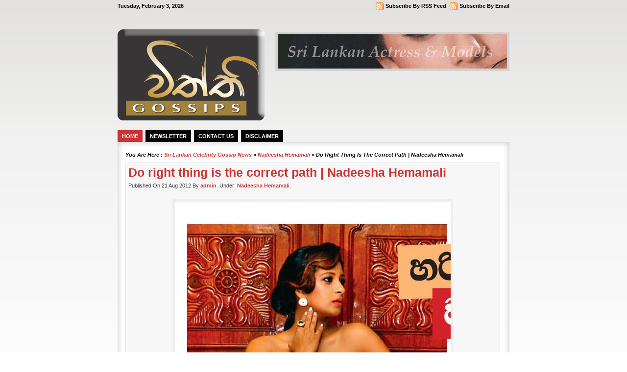

--- FILE ---
content_type: text/html; charset=UTF-8
request_url: https://gossips.lkactress.com/2012/08/21/do-right-thing-is-the-correct-path-nadeesha-hemamali/
body_size: 42747
content:
<!DOCTYPE html PUBLIC "-//W3C//DTD XHTML 1.0 Transitional//EN" "http://www.w3.org/TR/xhtml1/DTD/xhtml1-transitional.dtd"><html xmlns="http://www.w3.org/1999/xhtml" lang="en-US">
<script type="text/javascript">
window.google_analytics_uacct = "UA-6134511-12";
</script>
<head>
<!-- Place this tag in your head or just before your close body tag -->
<script type="text/javascript" src="https://apis.google.com/js/plusone.js"></script>
<script async src="//pagead2.googlesyndication.com/pagead/js/adsbygoogle.js"></script>
<script>
     (adsbygoogle = window.adsbygoogle || []).push({
          google_ad_client: "ca-pub-5910041528651831",
          enable_page_level_ads: true
     });
</script>
<meta http-equiv="Content-Type" content="text/html; charset=UTF-8" />
<title>Do right thing is the correct path | Nadeesha Hemamali | Sri Lankan Celebrity Gossip News</title>
<link href="https://gossips.lkactress.com/wp-content/themes/minizine/style.css" rel="stylesheet" type="text/css" />
<link href="https://gossips.lkactress.com/wp-content/themes/minizine/css/comments.css" rel="stylesheet" type="text/css" />
<link href="https://gossips.lkactress.com/wp-content/themes/minizine/css/dropmenu.css" rel="stylesheet" type="text/css" />
 
<link rel="alternate" type="application/rss+xml" title="RSS 2.0" href="https://gossips.lkactress.com/feed/" />
<link rel="alternate" type="text/xml" title="RSS .92" href="https://gossips.lkactress.com/feed/rss/" />
<link rel="alternate" type="application/atom+xml" title="Atom 1.0" href="https://gossips.lkactress.com/feed/atom/" />
<link rel="pingback" href="https://gossips.lkactress.com/xmlrpc.php" />
	<link rel='archives' title='July 2018' href='https://gossips.lkactress.com/2018/07/' />
	<link rel='archives' title='May 2018' href='https://gossips.lkactress.com/2018/05/' />
	<link rel='archives' title='February 2018' href='https://gossips.lkactress.com/2018/02/' />
	<link rel='archives' title='January 2018' href='https://gossips.lkactress.com/2018/01/' />
	<link rel='archives' title='July 2017' href='https://gossips.lkactress.com/2017/07/' />
	<link rel='archives' title='April 2017' href='https://gossips.lkactress.com/2017/04/' />
	<link rel='archives' title='August 2016' href='https://gossips.lkactress.com/2016/08/' />
	<link rel='archives' title='July 2016' href='https://gossips.lkactress.com/2016/07/' />
	<link rel='archives' title='March 2016' href='https://gossips.lkactress.com/2016/03/' />
	<link rel='archives' title='January 2016' href='https://gossips.lkactress.com/2016/01/' />
	<link rel='archives' title='October 2015' href='https://gossips.lkactress.com/2015/10/' />
	<link rel='archives' title='September 2015' href='https://gossips.lkactress.com/2015/09/' />
	<link rel='archives' title='June 2015' href='https://gossips.lkactress.com/2015/06/' />
	<link rel='archives' title='May 2015' href='https://gossips.lkactress.com/2015/05/' />
	<link rel='archives' title='November 2014' href='https://gossips.lkactress.com/2014/11/' />
	<link rel='archives' title='September 2014' href='https://gossips.lkactress.com/2014/09/' />
	<link rel='archives' title='July 2014' href='https://gossips.lkactress.com/2014/07/' />
	<link rel='archives' title='May 2014' href='https://gossips.lkactress.com/2014/05/' />
	<link rel='archives' title='January 2014' href='https://gossips.lkactress.com/2014/01/' />
	<link rel='archives' title='December 2013' href='https://gossips.lkactress.com/2013/12/' />
	<link rel='archives' title='October 2013' href='https://gossips.lkactress.com/2013/10/' />
	<link rel='archives' title='September 2013' href='https://gossips.lkactress.com/2013/09/' />
	<link rel='archives' title='August 2013' href='https://gossips.lkactress.com/2013/08/' />
	<link rel='archives' title='July 2013' href='https://gossips.lkactress.com/2013/07/' />
	<link rel='archives' title='June 2013' href='https://gossips.lkactress.com/2013/06/' />
	<link rel='archives' title='May 2013' href='https://gossips.lkactress.com/2013/05/' />
	<link rel='archives' title='April 2013' href='https://gossips.lkactress.com/2013/04/' />
	<link rel='archives' title='March 2013' href='https://gossips.lkactress.com/2013/03/' />
	<link rel='archives' title='February 2013' href='https://gossips.lkactress.com/2013/02/' />
	<link rel='archives' title='December 2012' href='https://gossips.lkactress.com/2012/12/' />
	<link rel='archives' title='November 2012' href='https://gossips.lkactress.com/2012/11/' />
	<link rel='archives' title='September 2012' href='https://gossips.lkactress.com/2012/09/' />
	<link rel='archives' title='August 2012' href='https://gossips.lkactress.com/2012/08/' />
	<link rel='archives' title='July 2012' href='https://gossips.lkactress.com/2012/07/' />
	<link rel='archives' title='June 2012' href='https://gossips.lkactress.com/2012/06/' />
	<link rel='archives' title='April 2012' href='https://gossips.lkactress.com/2012/04/' />
	<link rel='archives' title='March 2012' href='https://gossips.lkactress.com/2012/03/' />
	<link rel='archives' title='February 2012' href='https://gossips.lkactress.com/2012/02/' />
	<link rel='archives' title='January 2012' href='https://gossips.lkactress.com/2012/01/' />
	<link rel='archives' title='December 2011' href='https://gossips.lkactress.com/2011/12/' />
	<link rel='archives' title='November 2011' href='https://gossips.lkactress.com/2011/11/' />
	<link rel='archives' title='October 2011' href='https://gossips.lkactress.com/2011/10/' />
	<link rel='archives' title='September 2011' href='https://gossips.lkactress.com/2011/09/' />
	<link rel='archives' title='August 2011' href='https://gossips.lkactress.com/2011/08/' />
	<link rel='archives' title='July 2011' href='https://gossips.lkactress.com/2011/07/' />
	<link rel='archives' title='June 2011' href='https://gossips.lkactress.com/2011/06/' />
	<link rel='archives' title='May 2011' href='https://gossips.lkactress.com/2011/05/' />
	<link rel='archives' title='April 2011' href='https://gossips.lkactress.com/2011/04/' />
	<link rel='archives' title='March 2011' href='https://gossips.lkactress.com/2011/03/' />
	<link rel='archives' title='February 2011' href='https://gossips.lkactress.com/2011/02/' />
	<link rel='archives' title='January 2011' href='https://gossips.lkactress.com/2011/01/' />
	<link rel='archives' title='December 2010' href='https://gossips.lkactress.com/2010/12/' />
	<link rel='archives' title='November 2010' href='https://gossips.lkactress.com/2010/11/' />
	<link rel='archives' title='October 2010' href='https://gossips.lkactress.com/2010/10/' />
<link rel="icon" href="https://gossips.lkactress.com/wp-content/themes/minizine/favicon.ico" <link rel="icon" href="animated_favicon.gif" type="image/gif"/>
<script type="text/javascript" src="https://gossips.lkactress.com/wp-content/themes/minizine/js/dropmenu.jquery.js"></script>  
<script type="text/javascript" src="https://gossips.lkactress.com/wp-content/themes/minizine/js/dropmenu_page.js"></script> 
 
<meta name='robots' content='max-image-preview:large' />

		<!-- Meta Tag Manager -->
		<meta name="author" content="srilankaactress" />
		<meta name="robots" content="all" />
		<meta name="google-site-verification" content="pI8z_rBemLqZrWgYifHkptgByg1gpID9OzzEYXLSdOY" />
		<!-- / Meta Tag Manager -->
<link rel="alternate" title="oEmbed (JSON)" type="application/json+oembed" href="https://gossips.lkactress.com/wp-json/oembed/1.0/embed?url=https%3A%2F%2Fgossips.lkactress.com%2F2012%2F08%2F21%2Fdo-right-thing-is-the-correct-path-nadeesha-hemamali%2F" />
<link rel="alternate" title="oEmbed (XML)" type="text/xml+oembed" href="https://gossips.lkactress.com/wp-json/oembed/1.0/embed?url=https%3A%2F%2Fgossips.lkactress.com%2F2012%2F08%2F21%2Fdo-right-thing-is-the-correct-path-nadeesha-hemamali%2F&#038;format=xml" />
<style id='wp-img-auto-sizes-contain-inline-css' type='text/css'>
img:is([sizes=auto i],[sizes^="auto," i]){contain-intrinsic-size:3000px 1500px}
/*# sourceURL=wp-img-auto-sizes-contain-inline-css */
</style>
<style id='wp-emoji-styles-inline-css' type='text/css'>

	img.wp-smiley, img.emoji {
		display: inline !important;
		border: none !important;
		box-shadow: none !important;
		height: 1em !important;
		width: 1em !important;
		margin: 0 0.07em !important;
		vertical-align: -0.1em !important;
		background: none !important;
		padding: 0 !important;
	}
/*# sourceURL=wp-emoji-styles-inline-css */
</style>
<style id='wp-block-library-inline-css' type='text/css'>
:root{--wp-block-synced-color:#7a00df;--wp-block-synced-color--rgb:122,0,223;--wp-bound-block-color:var(--wp-block-synced-color);--wp-editor-canvas-background:#ddd;--wp-admin-theme-color:#007cba;--wp-admin-theme-color--rgb:0,124,186;--wp-admin-theme-color-darker-10:#006ba1;--wp-admin-theme-color-darker-10--rgb:0,107,160.5;--wp-admin-theme-color-darker-20:#005a87;--wp-admin-theme-color-darker-20--rgb:0,90,135;--wp-admin-border-width-focus:2px}@media (min-resolution:192dpi){:root{--wp-admin-border-width-focus:1.5px}}.wp-element-button{cursor:pointer}:root .has-very-light-gray-background-color{background-color:#eee}:root .has-very-dark-gray-background-color{background-color:#313131}:root .has-very-light-gray-color{color:#eee}:root .has-very-dark-gray-color{color:#313131}:root .has-vivid-green-cyan-to-vivid-cyan-blue-gradient-background{background:linear-gradient(135deg,#00d084,#0693e3)}:root .has-purple-crush-gradient-background{background:linear-gradient(135deg,#34e2e4,#4721fb 50%,#ab1dfe)}:root .has-hazy-dawn-gradient-background{background:linear-gradient(135deg,#faaca8,#dad0ec)}:root .has-subdued-olive-gradient-background{background:linear-gradient(135deg,#fafae1,#67a671)}:root .has-atomic-cream-gradient-background{background:linear-gradient(135deg,#fdd79a,#004a59)}:root .has-nightshade-gradient-background{background:linear-gradient(135deg,#330968,#31cdcf)}:root .has-midnight-gradient-background{background:linear-gradient(135deg,#020381,#2874fc)}:root{--wp--preset--font-size--normal:16px;--wp--preset--font-size--huge:42px}.has-regular-font-size{font-size:1em}.has-larger-font-size{font-size:2.625em}.has-normal-font-size{font-size:var(--wp--preset--font-size--normal)}.has-huge-font-size{font-size:var(--wp--preset--font-size--huge)}.has-text-align-center{text-align:center}.has-text-align-left{text-align:left}.has-text-align-right{text-align:right}.has-fit-text{white-space:nowrap!important}#end-resizable-editor-section{display:none}.aligncenter{clear:both}.items-justified-left{justify-content:flex-start}.items-justified-center{justify-content:center}.items-justified-right{justify-content:flex-end}.items-justified-space-between{justify-content:space-between}.screen-reader-text{border:0;clip-path:inset(50%);height:1px;margin:-1px;overflow:hidden;padding:0;position:absolute;width:1px;word-wrap:normal!important}.screen-reader-text:focus{background-color:#ddd;clip-path:none;color:#444;display:block;font-size:1em;height:auto;left:5px;line-height:normal;padding:15px 23px 14px;text-decoration:none;top:5px;width:auto;z-index:100000}html :where(.has-border-color){border-style:solid}html :where([style*=border-top-color]){border-top-style:solid}html :where([style*=border-right-color]){border-right-style:solid}html :where([style*=border-bottom-color]){border-bottom-style:solid}html :where([style*=border-left-color]){border-left-style:solid}html :where([style*=border-width]){border-style:solid}html :where([style*=border-top-width]){border-top-style:solid}html :where([style*=border-right-width]){border-right-style:solid}html :where([style*=border-bottom-width]){border-bottom-style:solid}html :where([style*=border-left-width]){border-left-style:solid}html :where(img[class*=wp-image-]){height:auto;max-width:100%}:where(figure){margin:0 0 1em}html :where(.is-position-sticky){--wp-admin--admin-bar--position-offset:var(--wp-admin--admin-bar--height,0px)}@media screen and (max-width:600px){html :where(.is-position-sticky){--wp-admin--admin-bar--position-offset:0px}}
/*wp_block_styles_on_demand_placeholder:6981755227ad8*/
/*# sourceURL=wp-block-library-inline-css */
</style>
<style id='classic-theme-styles-inline-css' type='text/css'>
/*! This file is auto-generated */
.wp-block-button__link{color:#fff;background-color:#32373c;border-radius:9999px;box-shadow:none;text-decoration:none;padding:calc(.667em + 2px) calc(1.333em + 2px);font-size:1.125em}.wp-block-file__button{background:#32373c;color:#fff;text-decoration:none}
/*# sourceURL=/wp-includes/css/classic-themes.min.css */
</style>
<link rel='stylesheet' id='igit-front-style-css' href='https://gossips.lkactress.com/wp-content/plugins/igit-related-posts-with-thumb-images-after-posts/css/igit_front_style.css?ver=6.9' type='text/css' media='all' />
<link rel="https://api.w.org/" href="https://gossips.lkactress.com/wp-json/" /><link rel="alternate" title="JSON" type="application/json" href="https://gossips.lkactress.com/wp-json/wp/v2/posts/4612" /><link rel="EditURI" type="application/rsd+xml" title="RSD" href="https://gossips.lkactress.com/xmlrpc.php?rsd" />
<link rel="canonical" href="https://gossips.lkactress.com/2012/08/21/do-right-thing-is-the-correct-path-nadeesha-hemamali/" />
<link rel='shortlink' href='https://gossips.lkactress.com/?p=4612' />
		<style type="text/css">
        #igit_rpwt_css {
            background:#F7F7F7;            font-size:12px; 
            font-style:normal; 
            color:#000000 !important;
            margin-top:10px;
            margin-bottom:10px; 
             height:230px;         }
        #igit_title 
        {
            padding:2px 2px 2px 8px;
            text-align:center;
            font-size:12px;            font-family:Verdana;            
        }
        #igit_rpwt_css h4{
            padding-bottom:10px;
            border-bottom:1px solid #dbdbdb;
		    margin-bottom: 10px !important;
            color:#000000;        }
        #igit_title a
        {
            color:#000000;            font-size:12px;            font-family:Verdana;		    border-bottom: medium none;
        }
        #igit_title a:hover
        {
            border-bottom:1px solid #000000;
            text-decoration:none;
        }
        #igit_rpwt_thumb, #description 
        {
            margin-left:0px; 
            border:1px solid #DDDDDD; 
            padding: 3px;
        }
        .igit_relpost:hover
        {
            border-bottom:4px solid #808080;
            background-color:#DDDDDD;        }
        #igit_rpwt_css h4
        {
            margin: 0 0 0px;
        }
        .igit_relpost {
            padding-top:7px;
            border-right-color-value:#DDDDDD;
            border-right-style-value:solid;
            border-right-width-value:1px;
            border-bottom:4px solid #F7F7F7;            float:left;
             height:85%;             width:25%;
        }
        #igit_rpwt_main_image {
            height:105px;
            line-height:15;
            padding-bottom:10px;
            padding-left:2px;
            padding-right:2px;
            padding-top:2px;
            text-align:center;
		    display: inline-block;
			width:100%;
        }
		#igit_rpwt_main_image > a {
   			 display: inline-block;
			 border-bottom: none !important;
		}
		img#igit_rpwt_thumb{
			 height:100px;
			  width:150px;
		}
        </style>
<script type='text/javascript'>
window.___gcfg = {lang: 'en'};
(function() 
{var po = document.createElement('script');
po.type = 'text/javascript'; po.async = true;po.src = 'https://apis.google.com/js/plusone.js';
var s = document.getElementsByTagName('script')[0];
s.parentNode.insertBefore(po, s);
})();</script>
<!-- Wordpress SEO Plugin by Mervin Praison ( https://mer.vin/seo-wordpress/ ) --> 
<link rel='canonical' href='https://gossips.lkactress.com/2012/08/21/do-right-thing-is-the-correct-path-nadeesha-hemamali/' />
<!-- End of Wordpress SEO Plugin by Mervin Praison --> 
<script async src="https://pagead2.googlesyndication.com/pagead/js/adsbygoogle.js?client=ca-pub-5910041528651831"
     crossorigin="anonymous"></script></head>

<body>

<div id="wrapper">
<div id="container">

<div id="topbar">
<div id="dates">Tuesday, February 3, 2026</div>
<div id="update">
	<p class="feed"><a rel="nofollow" href="http://feedburner.google.com/fb/a/mailverify?uri=&amp;loc=en_US" title="Subscribe By Email">Subscribe By Email</a></p>
	<p class="feed"><a rel="nofollow" href="http://feeds.feedburner.com/" title="Subscribe By RSS Feed">Subscribe By RSS Feed</a></p>
</div>
</div><!-- TOPBAR END -->

<div id="header">

<div id="siteinfo">
<a href="https://gossips.lkactress.com/" title="Sri Lankan Celebrity Gossip News"><img src="http://gossips.lkactress.com/Viththi_title.gif" alt="Sri Lankan Celebrity Gossip News" /></a>
</div><!-- SITEINFO END -->

<div id="topbanner">
<a href="http://lkactress.com"><img alt="" src="http://gossips.lkactress.com/main strip_small.gif" border="0" height="70" width="468" /></a></div><!-- TOPBANNER END -->

<div class="clearfix"></div>
</div><!-- HEADER END -->

<div id="navigation">
	<ul id="dropmenu">
<li id="page_item"><a href="https://gossips.lkactress.com/" title="Home">Home</a></li>
<li class="page_item page-item-2310"><a href="https://gossips.lkactress.com/newsletter/">Newsletter</a></li>
<li class="page_item page-item-2"><a href="https://gossips.lkactress.com/contact-us/">Contact us</a></li>
<li class="page_item page-item-59"><a href="https://gossips.lkactress.com/disclaimer/">Disclaimer</a></li>
</ul><!-- DROPMENU PAGE END -->
	<div class="clearfix"></div>
</div><!-- NAVIGATION END -->

<div id="main">
<div class="maintop"></div>
<div class="maincenter">

<div id="breadcrumbs">You are here&nbsp;: <a href="https://gossips.lkactress.com/" title="Sri Lankan Celebrity Gossip News">Sri Lankan Celebrity Gossip News</a> &raquo; <a href="https://gossips.lkactress.com/category/nadeesha-hemamali/" rel="category tag">Nadeesha Hemamali</a> &raquo; Do right thing is the correct path | Nadeesha Hemamali</div>
 
<div id="content">

<div id="post-entry">



<div class="post-meta-single" id="post-4612">
<h1>Do right thing is the correct path | Nadeesha Hemamali</h1>
<div class="post-date">Published On 21 Aug 2012 By <a href="https://gossips.lkactress.com/author/wanga/" title="Posts by admin" rel="author">admin</a>. Under: <a href="https://gossips.lkactress.com/category/nadeesha-hemamali/" rel="category tag">Nadeesha Hemamali</a>.&nbsp;&nbsp;&nbsp;</div>


<div class="post-content-single">

<p><a href="https://gossips.lkactress.com/wp-content/uploads/2012/08/nadeesha.jpg"><img fetchpriority="high" decoding="async" class="aligncenter  wp-image-4614" title="nadeesha1" src="https://gossips.lkactress.com/wp-content/uploads/2012/08/nadeesha1.jpg" alt="" width="563" height="1880" /><img decoding="async" class="aligncenter size-full wp-image-4615" title="nadeesha2" src="https://gossips.lkactress.com/wp-content/uploads/2012/08/nadeesha2.jpg" alt="" width="863" height="1880" srcset="https://gossips.lkactress.com/wp-content/uploads/2012/08/nadeesha2.jpg 863w, https://gossips.lkactress.com/wp-content/uploads/2012/08/nadeesha2-470x1024.jpg 470w" sizes="(max-width: 863px) 100vw, 863px" /><img decoding="async" class="aligncenter size-full wp-image-4613" title="nadeesha" src="https://gossips.lkactress.com/wp-content/uploads/2012/08/nadeesha.jpg" alt="" width="532" height="1075" srcset="https://gossips.lkactress.com/wp-content/uploads/2012/08/nadeesha.jpg 532w, https://gossips.lkactress.com/wp-content/uploads/2012/08/nadeesha-148x300.jpg 148w" sizes="(max-width: 532px) 100vw, 532px" /></a></p>
<p>Famous Sri Lankan Actress Nadeesha Hemamali&#8217;s interview with Hadagasma, Mawbima Newspaper.</p>
<div id="igit_rpwt_css"><h4>Related Posts :</h4><div class="igit_relpost" onclick=location.href='https://gossips.lkactress.com/2013/05/20/we-are-good-freinds-nadeesha-hemamali/'; ><div id="igit_rpwt_main_image" onclick=location.href='https://gossips.lkactress.com/2013/05/20/we-are-good-freinds-nadeesha-hemamali/'; ><a href="https://gossips.lkactress.com/2013/05/20/we-are-good-freinds-nadeesha-hemamali/" target="_top"><img decoding="async" id="igit_rpwt_thumb" src="https://gossips.lkactress.com/wp-content/plugins/igit-related-posts-with-thumb-images-after-posts/timthumb.php?src=/wp-content/uploads/2013/05/nadeesha1-150x150.jpg&w=150&h=100&zc=1"/></a></div><div id="igit_title"><a href="https://gossips.lkactress.com/2013/05/20/we-are-good-freinds-nadeesha-hemamali/" target="_top">We are Good Freinds | Nadeesha Hemamali</a></div> </div><div class="igit_relpost" onclick=location.href='https://gossips.lkactress.com/2012/09/01/nadeesha-hemamlis-birthday-party/'; ><div id="igit_rpwt_main_image" onclick=location.href='https://gossips.lkactress.com/2012/09/01/nadeesha-hemamlis-birthday-party/'; ><a href="https://gossips.lkactress.com/2012/09/01/nadeesha-hemamlis-birthday-party/" target="_top"><img decoding="async" id="igit_rpwt_thumb" src="https://gossips.lkactress.com/wp-content/plugins/igit-related-posts-with-thumb-images-after-posts/timthumb.php?src=/wp-content/uploads/2012/09/nadeesha-birthday-150x150.jpg&w=150&h=100&zc=1"/></a></div><div id="igit_title"><a href="https://gossips.lkactress.com/2012/09/01/nadeesha-hemamlis-birthday-party/" target="_top">Nadeesha Hemamli's Birthday Party</a></div> </div><div class="igit_relpost" onclick=location.href='https://gossips.lkactress.com/2012/04/01/i-am-a-lover-but-not-hurry-for-wedding-nadeesha-hemamali/'; ><div id="igit_rpwt_main_image" onclick=location.href='https://gossips.lkactress.com/2012/04/01/i-am-a-lover-but-not-hurry-for-wedding-nadeesha-hemamali/'; ><a href="https://gossips.lkactress.com/2012/04/01/i-am-a-lover-but-not-hurry-for-wedding-nadeesha-hemamali/" target="_top"><img decoding="async" id="igit_rpwt_thumb" src="https://gossips.lkactress.com/wp-content/plugins/igit-related-posts-with-thumb-images-after-posts/timthumb.php?src=/wp-content/uploads/2012/04/nadeeshahem-150x150.jpg&w=150&h=100&zc=1"/></a></div><div id="igit_title"><a href="https://gossips.lkactress.com/2012/04/01/i-am-a-lover-but-not-hurry-for-wedding-nadeesha-hemamali/" target="_top">I am a lover, but not hurry for wedding | Nad...</a></div> </div><div class="igit_relpost" onclick=location.href='https://gossips.lkactress.com/2011/10/11/i-shouted-really-nadeesha-hemamali/'; ><div id="igit_rpwt_main_image" onclick=location.href='https://gossips.lkactress.com/2011/10/11/i-shouted-really-nadeesha-hemamali/'; ><a href="https://gossips.lkactress.com/2011/10/11/i-shouted-really-nadeesha-hemamali/" target="_top"><img decoding="async" id="igit_rpwt_thumb" src="https://gossips.lkactress.com/wp-content/plugins/igit-related-posts-with-thumb-images-after-posts/timthumb.php?src=/wp-content/uploads/2011/10/nadeesha-hemamali1-150x150.jpg&w=150&h=100&zc=1"/></a></div><div id="igit_title"><a href="https://gossips.lkactress.com/2011/10/11/i-shouted-really-nadeesha-hemamali/" target="_top">I shouted really | Nadeesha Hemamali</a></div> </div></div>
</div><!-- POST CONTENT END -->


<!-- AddThis Button BEGIN -->
<div class="addthis_toolbox addthis_default_style addthis_32x32_style">
<a class="addthis_button_preferred_1"></a>
<a class="addthis_button_preferred_2"></a>
<a class="addthis_button_preferred_3"></a>
<a class="addthis_button_preferred_4"></a>
<a class="addthis_button_compact"></a>
</div>
<script type="text/javascript">var addthis_config = {"data_track_clickback":true};</script>
<script type="text/javascript" src="http://s7.addthis.com/js/250/addthis_widget.js#username=vangeesam"></script>
<!-- AddThis Button END -->

<div class="clearfix"></div>
</div><!-- POST META 4612 END -->



<!-- You can start editing here. -->
<div id="commentpost">


		<!-- If comments are closed. -->
<p class="nocomments">Comments are closed.</p>




<div class="clearfix"></div>
</div>


<div class="clearfix"></div>
</div><!-- POST ENTRY END -->

<div id="post-navigator-single">
<div class="alignleft">&laquo;&nbsp;<a href="https://gossips.lkactress.com/2012/08/08/i-am-an-obedient-girl-at-home-udayanthi-kulathunga/" rel="prev">I am an obedient girl at home | Udayanthi Kulathunga</a></div>
<div class="alignright"><a href="https://gossips.lkactress.com/2012/08/21/i-am-also-from-village-anusha-rajapaksha/" rel="next">I am also from Village | Anusha Rajapaksha</a>&nbsp;&raquo;</div>
<div class="clearfix"></div>
</div>


</div><!-- CONTENT END -->


<div class="clearfix"></div>
</div><!-- MAIN CENTER END -->

<div class="mainbottom"></div>



<div id="footer-widget-area">


<div id="first" class="widget-area">
	<ul class="sidebar_list">
	
		<li id="recent-posts-3" class="widget-container widget_recent_entries">
		<h6 class="widget-title">Recent Posts</h6>
		<ul>
											<li>
					<a href="https://gossips.lkactress.com/2018/07/27/wedded-life-thisuri-yuwanika/">Wedded Life | Thisuri Yuwanika</a>
									</li>
											<li>
					<a href="https://gossips.lkactress.com/2018/07/01/italy-wedding-is-a-dream-of-mine-stephanie-siriwardhana/">Italy Wedding is a dream of mine | Stephanie Siriwardhana</a>
									</li>
											<li>
					<a href="https://gossips.lkactress.com/2018/05/06/truth-revealed-gihani-weerasinghe/">Truth Revealed | Gihani Weerasinghe</a>
									</li>
											<li>
					<a href="https://gossips.lkactress.com/2018/02/25/unable-to-start-love-affair-due-to-gossips-rithu-akarsha/">Unable to start Love Affair due to Gossips | Rithu Akarsha</a>
									</li>
											<li>
					<a href="https://gossips.lkactress.com/2018/01/31/i-was-excited-when-he-said-i-love-you-upekha-nirmani/">I was Excited when he said &#8216;I Love You&#8217; | Upekha Nirmani</a>
									</li>
											<li>
					<a href="https://gossips.lkactress.com/2018/01/31/anjula-rajapaksha-wedded/">Anjula Rajapaksha Wedded</a>
									</li>
											<li>
					<a href="https://gossips.lkactress.com/2018/01/07/i-also-have-a-lover-nilukshi-amanda/">I also have a Lover | Nilukshi Amanda</a>
									</li>
											<li>
					<a href="https://gossips.lkactress.com/2017/07/09/first-he-should-express-love-to-me-dinakshi-priyasad/">First he should express Love to me | Dinakshi Priyasad</a>
									</li>
											<li>
					<a href="https://gossips.lkactress.com/2017/07/09/i-was-excited-he-was-express-love-on-stage-nimasha/">I was excited, he was express love on stage | Nimasha</a>
									</li>
											<li>
					<a href="https://gossips.lkactress.com/2017/04/02/our-demand-is-not-continuous-oshadi-himasha/">Our Demand is not continuous | Oshadi Himasha</a>
									</li>
											<li>
					<a href="https://gossips.lkactress.com/2017/04/02/i-cant-live-without-love-shalani-tharaka/">I can&#8217;t Live without Love | Shalani Tharaka</a>
									</li>
											<li>
					<a href="https://gossips.lkactress.com/2016/08/17/harshana-volga-wedded/">Harshana &#038; Volga Wedded</a>
									</li>
											<li>
					<a href="https://gossips.lkactress.com/2016/07/19/starts-work-from-the-hell-udayanthi-kulatunga/">Starts work from the Hell |  Udayanthi Kulatunga</a>
									</li>
											<li>
					<a href="https://gossips.lkactress.com/2016/07/19/money-is-not-a-problem-for-good-productions-umali-thilakaratne/">Money is not a problem for Good Productions | Umali Thilakaratne</a>
									</li>
					</ul>

		</li>	</ul>
</div><!-- FOOTER WIDGET ONE -->


<div id="second" class="widget-area">
	<ul class="sidebar_list">
	

<li id="text-3" class="widget-container widget_text">			<div class="textwidget"><center><script src="http://widgets.amung.us/classic.js" type="text/javascript"></script>
<script type="text/javascript">WAU_classic('nmuk0hlteopk')</script><!--webbot bot="HTMLMarkup" endspan i-checksum="53227" --></p></td></tr>
<tr></center>
</div>
		</li><li id="text-4" class="widget-container widget_text">			<div class="textwidget"><!-- Place this tag where you want the +1 button to render -->
<center>
<g:plusone></g:plusone>
</center></div>
		</li>	</ul>
</div><!-- FOOTER WIDGET TWO -->


<div id="third" class="widget-area">
	<ul class="sidebar_list">
	<li id="tag_cloud-3" class="widget-container widget_tag_cloud"><h6 class="widget-title">Latest News of</h6><div class="tagcloud"><a href="https://gossips.lkactress.com/category/anjula-rajapaksha/" class="tag-cloud-link tag-link-9 tag-link-position-1" style="font-size: 12.2pt;" aria-label="Anjula Rajapaksha (7 items)">Anjula Rajapaksha</a>
<a href="https://gossips.lkactress.com/category/aruni-rajapaksha/" class="tag-cloud-link tag-link-164 tag-link-position-2" style="font-size: 9.4pt;" aria-label="Aruni Rajapaksha (4 items)">Aruni Rajapaksha</a>
<a href="https://gossips.lkactress.com/category/ayomi-shanika/" class="tag-cloud-link tag-link-21 tag-link-position-3" style="font-size: 10.52pt;" aria-label="Ayomi Shanika (5 items)">Ayomi Shanika</a>
<a href="https://gossips.lkactress.com/category/chamalsha-dewmini/" class="tag-cloud-link tag-link-152 tag-link-position-4" style="font-size: 9.4pt;" aria-label="Chamalsha Dewmini (4 items)">Chamalsha Dewmini</a>
<a href="https://gossips.lkactress.com/category/chathurika-peiris/" class="tag-cloud-link tag-link-27 tag-link-position-5" style="font-size: 14.72pt;" aria-label="Chathurika Peiris (11 items)">Chathurika Peiris</a>
<a href="https://gossips.lkactress.com/category/damitha-abeyratne/" class="tag-cloud-link tag-link-26 tag-link-position-6" style="font-size: 10.52pt;" aria-label="Damitha Abeyratne (5 items)">Damitha Abeyratne</a>
<a href="https://gossips.lkactress.com/category/dayasiri-jayasekera/" class="tag-cloud-link tag-link-138 tag-link-position-7" style="font-size: 9.4pt;" aria-label="Dayasiri Jayasekera (4 items)">Dayasiri Jayasekera</a>
<a href="https://gossips.lkactress.com/category/dilini-lakmali/" class="tag-cloud-link tag-link-195 tag-link-position-8" style="font-size: 9.4pt;" aria-label="Dilini Lakmali (4 items)">Dilini Lakmali</a>
<a href="https://gossips.lkactress.com/category/dulani-anuradha/" class="tag-cloud-link tag-link-16 tag-link-position-9" style="font-size: 10.52pt;" aria-label="Dulani Anuradha (5 items)">Dulani Anuradha</a>
<a href="https://gossips.lkactress.com/category/gayesha-perera/" class="tag-cloud-link tag-link-172 tag-link-position-10" style="font-size: 9.4pt;" aria-label="Gayesha Perera (4 items)">Gayesha Perera</a>
<a href="https://gossips.lkactress.com/category/himali-sayurangi/" class="tag-cloud-link tag-link-149 tag-link-position-11" style="font-size: 9.4pt;" aria-label="Himali Sayurangi (4 items)">Himali Sayurangi</a>
<a href="https://gossips.lkactress.com/category/kanchana-mendis/" class="tag-cloud-link tag-link-252 tag-link-position-12" style="font-size: 9.4pt;" aria-label="Kanchana Mendis (4 items)">Kanchana Mendis</a>
<a href="https://gossips.lkactress.com/category/madhavi-wathsala/" class="tag-cloud-link tag-link-168 tag-link-position-13" style="font-size: 9.4pt;" aria-label="Madhavi Wathsala (4 items)">Madhavi Wathsala</a>
<a href="https://gossips.lkactress.com/category/menaka-peiris/" class="tag-cloud-link tag-link-239 tag-link-position-14" style="font-size: 9.4pt;" aria-label="Menaka Peiris (4 items)">Menaka Peiris</a>
<a href="https://gossips.lkactress.com/category/miss-sri-lanka/" class="tag-cloud-link tag-link-220 tag-link-position-15" style="font-size: 12.9pt;" aria-label="Miss Sri Lanka (8 items)">Miss Sri Lanka</a>
<a href="https://gossips.lkactress.com/category/muthu-tharanga/" class="tag-cloud-link tag-link-147 tag-link-position-16" style="font-size: 10.52pt;" aria-label="Muthu Tharanga (5 items)">Muthu Tharanga</a>
<a href="https://gossips.lkactress.com/category/nadeesha-hemamali/" class="tag-cloud-link tag-link-161 tag-link-position-17" style="font-size: 13.6pt;" aria-label="Nadeesha Hemamali (9 items)">Nadeesha Hemamali</a>
<a href="https://gossips.lkactress.com/category/nadini-premadasa/" class="tag-cloud-link tag-link-205 tag-link-position-18" style="font-size: 9.4pt;" aria-label="Nadini Premadasa (4 items)">Nadini Premadasa</a>
<a href="https://gossips.lkactress.com/category/nehara-pieris/" class="tag-cloud-link tag-link-163 tag-link-position-19" style="font-size: 11.5pt;" aria-label="Nehara Pieris (6 items)">Nehara Pieris</a>
<a href="https://gossips.lkactress.com/category/news/" class="tag-cloud-link tag-link-8 tag-link-position-20" style="font-size: 21.86pt;" aria-label="News (38 items)">News</a>
<a href="https://gossips.lkactress.com/category/nipuni-mendis/" class="tag-cloud-link tag-link-22 tag-link-position-21" style="font-size: 8pt;" aria-label="Nipuni Mendis (3 items)">Nipuni Mendis</a>
<a href="https://gossips.lkactress.com/category/nirosha-thalagala/" class="tag-cloud-link tag-link-228 tag-link-position-22" style="font-size: 9.4pt;" aria-label="Nirosha Thalagala (4 items)">Nirosha Thalagala</a>
<a href="https://gossips.lkactress.com/category/piyumi-botheju/" class="tag-cloud-link tag-link-190 tag-link-position-23" style="font-size: 9.4pt;" aria-label="Piyumi Botheju (4 items)">Piyumi Botheju</a>
<a href="https://gossips.lkactress.com/category/piyumi-purasinghe/" class="tag-cloud-link tag-link-189 tag-link-position-24" style="font-size: 11.5pt;" aria-label="Piyumi Purasinghe (6 items)">Piyumi Purasinghe</a>
<a href="https://gossips.lkactress.com/category/purnika-peiris/" class="tag-cloud-link tag-link-29 tag-link-position-25" style="font-size: 9.4pt;" aria-label="Purnika Peiris (4 items)">Purnika Peiris</a>
<a href="https://gossips.lkactress.com/category/pushpika-sandamali/" class="tag-cloud-link tag-link-219 tag-link-position-26" style="font-size: 9.4pt;" aria-label="Pushpika Sandamali (4 items)">Pushpika Sandamali</a>
<a href="https://gossips.lkactress.com/category/ranjan-ramanayake/" class="tag-cloud-link tag-link-12 tag-link-position-27" style="font-size: 9.4pt;" aria-label="Ranjan Ramanayake (4 items)">Ranjan Ramanayake</a>
<a href="https://gossips.lkactress.com/category/roshan-pilapitiya/" class="tag-cloud-link tag-link-28 tag-link-position-28" style="font-size: 10.52pt;" aria-label="Roshan Pilapitiya (5 items)">Roshan Pilapitiya</a>
<a href="https://gossips.lkactress.com/category/samitha-mudunkotuwa/" class="tag-cloud-link tag-link-162 tag-link-position-29" style="font-size: 9.4pt;" aria-label="Samitha Mudunkotuwa (4 items)">Samitha Mudunkotuwa</a>
<a href="https://gossips.lkactress.com/category/semini-iddamalgoda/" class="tag-cloud-link tag-link-7 tag-link-position-30" style="font-size: 12.2pt;" aria-label="Semini Iddamalgoda (7 items)">Semini Iddamalgoda</a>
<a href="https://gossips.lkactress.com/category/shalani-tharaka/" class="tag-cloud-link tag-link-169 tag-link-position-31" style="font-size: 13.6pt;" aria-label="Shalani Tharaka (9 items)">Shalani Tharaka</a>
<a href="https://gossips.lkactress.com/category/shanudri-priyasad/" class="tag-cloud-link tag-link-210 tag-link-position-32" style="font-size: 9.4pt;" aria-label="Shanudri Priyasad (4 items)">Shanudri Priyasad</a>
<a href="https://gossips.lkactress.com/category/sheryl-romen/" class="tag-cloud-link tag-link-18 tag-link-position-33" style="font-size: 10.52pt;" aria-label="Sheryl Romen (5 items)">Sheryl Romen</a>
<a href="https://gossips.lkactress.com/category/sheshadri-priyasad/" class="tag-cloud-link tag-link-156 tag-link-position-34" style="font-size: 11.5pt;" aria-label="Sheshadri Priyasad (6 items)">Sheshadri Priyasad</a>
<a href="https://gossips.lkactress.com/category/shihan-mihiranga/" class="tag-cloud-link tag-link-159 tag-link-position-35" style="font-size: 10.52pt;" aria-label="Shihan Mihiranga (5 items)">Shihan Mihiranga</a>
<a href="https://gossips.lkactress.com/category/thanuja-dilhani/" class="tag-cloud-link tag-link-174 tag-link-position-36" style="font-size: 9.4pt;" aria-label="Thanuja Dilhani (4 items)">Thanuja Dilhani</a>
<a href="https://gossips.lkactress.com/category/tharushi-perera/" class="tag-cloud-link tag-link-141 tag-link-position-37" style="font-size: 9.4pt;" aria-label="Tharushi Perera (4 items)">Tharushi Perera</a>
<a href="https://gossips.lkactress.com/category/thisuri-yuwanika/" class="tag-cloud-link tag-link-20 tag-link-position-38" style="font-size: 9.4pt;" aria-label="Thisuri Yuwanika (4 items)">Thisuri Yuwanika</a>
<a href="https://gossips.lkactress.com/category/udari-warnakulasooriya/" class="tag-cloud-link tag-link-5 tag-link-position-39" style="font-size: 14.16pt;" aria-label="Udari Warnakulasooriya (10 items)">Udari Warnakulasooriya</a>
<a href="https://gossips.lkactress.com/category/udayanthi-kulathunga/" class="tag-cloud-link tag-link-3 tag-link-position-40" style="font-size: 12.9pt;" aria-label="Udayanthi Kulathunga (8 items)">Udayanthi Kulathunga</a>
<a href="https://gossips.lkactress.com/category/uncategorized/" class="tag-cloud-link tag-link-1 tag-link-position-41" style="font-size: 12.9pt;" aria-label="Uncategorized (8 items)">Uncategorized</a>
<a href="https://gossips.lkactress.com/category/upeksha-swarnamali/" class="tag-cloud-link tag-link-137 tag-link-position-42" style="font-size: 18.64pt;" aria-label="Upeksha Swarnamali (22 items)">Upeksha Swarnamali</a>
<a href="https://gossips.lkactress.com/category/wathsala-diyalagoda/" class="tag-cloud-link tag-link-30 tag-link-position-43" style="font-size: 12.9pt;" aria-label="Wathsala Diyalagoda (8 items)">Wathsala Diyalagoda</a>
<a href="https://gossips.lkactress.com/category/wedding/" class="tag-cloud-link tag-link-153 tag-link-position-44" style="font-size: 22pt;" aria-label="Wedding (39 items)">Wedding</a>
<a href="https://gossips.lkactress.com/category/yureni-noshika/" class="tag-cloud-link tag-link-266 tag-link-position-45" style="font-size: 9.4pt;" aria-label="Yureni Noshika (4 items)">Yureni Noshika</a></div>
</li>	</ul>
</div><!-- FOOTER WIDGET THREE -->


</div><!-- FOOTER WIDGET END -->



<div class="clearfix"></div>
</div><!-- MAIN END -->


<div id="footer">
<div id="footer-left">
<div id="devlink"><strong>MiniZine</strong> <a href="http://www.magpress.com" title="WordPress Theme">WordPress Theme</a> By MagPress.com</div><div id="credits">Thanks To <a href="http://highdeductiblehealthinsuranceplans.org/" target="_blank" title="High Deductible Health Insurance">High Deductible Health Insurance</a> | <a href="http://www.hostv.com/" target="_blank" title="VPS Hosting">VPS Hosting</a> | <a href="http://www.cirtexhosting.com/" target="_blank" title="Website Hosting">Website Hosting</a></div>
</div><!-- FOOTER LEFT END -->
<div id="footer-right">
Copyright &copy; 2026. All Rights Reserved.<br />
<script type="speculationrules">
{"prefetch":[{"source":"document","where":{"and":[{"href_matches":"/*"},{"not":{"href_matches":["/wp-*.php","/wp-admin/*","/wp-content/uploads/*","/wp-content/*","/wp-content/plugins/*","/wp-content/themes/minizine/*","/*\\?(.+)"]}},{"not":{"selector_matches":"a[rel~=\"nofollow\"]"}},{"not":{"selector_matches":".no-prefetch, .no-prefetch a"}}]},"eagerness":"conservative"}]}
</script>
<script type="text/javascript" src="https://gossips.lkactress.com/wp-includes/js/comment-reply.min.js?ver=6.9" id="comment-reply-js" async="async" data-wp-strategy="async" fetchpriority="low"></script>
<script id="wp-emoji-settings" type="application/json">
{"baseUrl":"https://s.w.org/images/core/emoji/17.0.2/72x72/","ext":".png","svgUrl":"https://s.w.org/images/core/emoji/17.0.2/svg/","svgExt":".svg","source":{"concatemoji":"https://gossips.lkactress.com/wp-includes/js/wp-emoji-release.min.js?ver=6.9"}}
</script>
<script type="module">
/* <![CDATA[ */
/*! This file is auto-generated */
const a=JSON.parse(document.getElementById("wp-emoji-settings").textContent),o=(window._wpemojiSettings=a,"wpEmojiSettingsSupports"),s=["flag","emoji"];function i(e){try{var t={supportTests:e,timestamp:(new Date).valueOf()};sessionStorage.setItem(o,JSON.stringify(t))}catch(e){}}function c(e,t,n){e.clearRect(0,0,e.canvas.width,e.canvas.height),e.fillText(t,0,0);t=new Uint32Array(e.getImageData(0,0,e.canvas.width,e.canvas.height).data);e.clearRect(0,0,e.canvas.width,e.canvas.height),e.fillText(n,0,0);const a=new Uint32Array(e.getImageData(0,0,e.canvas.width,e.canvas.height).data);return t.every((e,t)=>e===a[t])}function p(e,t){e.clearRect(0,0,e.canvas.width,e.canvas.height),e.fillText(t,0,0);var n=e.getImageData(16,16,1,1);for(let e=0;e<n.data.length;e++)if(0!==n.data[e])return!1;return!0}function u(e,t,n,a){switch(t){case"flag":return n(e,"\ud83c\udff3\ufe0f\u200d\u26a7\ufe0f","\ud83c\udff3\ufe0f\u200b\u26a7\ufe0f")?!1:!n(e,"\ud83c\udde8\ud83c\uddf6","\ud83c\udde8\u200b\ud83c\uddf6")&&!n(e,"\ud83c\udff4\udb40\udc67\udb40\udc62\udb40\udc65\udb40\udc6e\udb40\udc67\udb40\udc7f","\ud83c\udff4\u200b\udb40\udc67\u200b\udb40\udc62\u200b\udb40\udc65\u200b\udb40\udc6e\u200b\udb40\udc67\u200b\udb40\udc7f");case"emoji":return!a(e,"\ud83e\u1fac8")}return!1}function f(e,t,n,a){let r;const o=(r="undefined"!=typeof WorkerGlobalScope&&self instanceof WorkerGlobalScope?new OffscreenCanvas(300,150):document.createElement("canvas")).getContext("2d",{willReadFrequently:!0}),s=(o.textBaseline="top",o.font="600 32px Arial",{});return e.forEach(e=>{s[e]=t(o,e,n,a)}),s}function r(e){var t=document.createElement("script");t.src=e,t.defer=!0,document.head.appendChild(t)}a.supports={everything:!0,everythingExceptFlag:!0},new Promise(t=>{let n=function(){try{var e=JSON.parse(sessionStorage.getItem(o));if("object"==typeof e&&"number"==typeof e.timestamp&&(new Date).valueOf()<e.timestamp+604800&&"object"==typeof e.supportTests)return e.supportTests}catch(e){}return null}();if(!n){if("undefined"!=typeof Worker&&"undefined"!=typeof OffscreenCanvas&&"undefined"!=typeof URL&&URL.createObjectURL&&"undefined"!=typeof Blob)try{var e="postMessage("+f.toString()+"("+[JSON.stringify(s),u.toString(),c.toString(),p.toString()].join(",")+"));",a=new Blob([e],{type:"text/javascript"});const r=new Worker(URL.createObjectURL(a),{name:"wpTestEmojiSupports"});return void(r.onmessage=e=>{i(n=e.data),r.terminate(),t(n)})}catch(e){}i(n=f(s,u,c,p))}t(n)}).then(e=>{for(const n in e)a.supports[n]=e[n],a.supports.everything=a.supports.everything&&a.supports[n],"flag"!==n&&(a.supports.everythingExceptFlag=a.supports.everythingExceptFlag&&a.supports[n]);var t;a.supports.everythingExceptFlag=a.supports.everythingExceptFlag&&!a.supports.flag,a.supports.everything||((t=a.source||{}).concatemoji?r(t.concatemoji):t.wpemoji&&t.twemoji&&(r(t.twemoji),r(t.wpemoji)))});
//# sourceURL=https://gossips.lkactress.com/wp-includes/js/wp-emoji-loader.min.js
/* ]]> */
</script>
</div><!-- FOOTER RIGHT END -->
<div class="clearfix"></div>
</div><!-- FOOTER END -->

</div><!-- CONTAINER END -->
</div><!-- WRAPPER END -->

</body>

</html>


--- FILE ---
content_type: text/html; charset=utf-8
request_url: https://accounts.google.com/o/oauth2/postmessageRelay?parent=https%3A%2F%2Fgossips.lkactress.com&jsh=m%3B%2F_%2Fscs%2Fabc-static%2F_%2Fjs%2Fk%3Dgapi.lb.en.2kN9-TZiXrM.O%2Fd%3D1%2Frs%3DAHpOoo_B4hu0FeWRuWHfxnZ3V0WubwN7Qw%2Fm%3D__features__
body_size: 162
content:
<!DOCTYPE html><html><head><title></title><meta http-equiv="content-type" content="text/html; charset=utf-8"><meta http-equiv="X-UA-Compatible" content="IE=edge"><meta name="viewport" content="width=device-width, initial-scale=1, minimum-scale=1, maximum-scale=1, user-scalable=0"><script src='https://ssl.gstatic.com/accounts/o/2580342461-postmessagerelay.js' nonce="FuAaVDP_PJ449oRAR1rtMw"></script></head><body><script type="text/javascript" src="https://apis.google.com/js/rpc:shindig_random.js?onload=init" nonce="FuAaVDP_PJ449oRAR1rtMw"></script></body></html>

--- FILE ---
content_type: text/html; charset=utf-8
request_url: https://www.google.com/recaptcha/api2/aframe
body_size: 266
content:
<!DOCTYPE HTML><html><head><meta http-equiv="content-type" content="text/html; charset=UTF-8"></head><body><script nonce="GqM9CaKczALfl6d3Efus0Q">/** Anti-fraud and anti-abuse applications only. See google.com/recaptcha */ try{var clients={'sodar':'https://pagead2.googlesyndication.com/pagead/sodar?'};window.addEventListener("message",function(a){try{if(a.source===window.parent){var b=JSON.parse(a.data);var c=clients[b['id']];if(c){var d=document.createElement('img');d.src=c+b['params']+'&rc='+(localStorage.getItem("rc::a")?sessionStorage.getItem("rc::b"):"");window.document.body.appendChild(d);sessionStorage.setItem("rc::e",parseInt(sessionStorage.getItem("rc::e")||0)+1);localStorage.setItem("rc::h",'1770091860535');}}}catch(b){}});window.parent.postMessage("_grecaptcha_ready", "*");}catch(b){}</script></body></html>

--- FILE ---
content_type: text/css
request_url: https://gossips.lkactress.com/wp-content/themes/minizine/style.css
body_size: 34858
content:
/*
Theme Name: Minizine
Theme URI: http://www.magpress.com/wordpress-themes/minizine.html
Description: Minizine is a one columns fixed width WordPress theme with customized sidebar footer widgets developed by MagPress.com. 
Author: Ronald KSY
Author URI: http://www.magpress.com
Tags: white,one-columns,sidebar-footer,fixed-width,custom-menu,theme-options,threaded-comments

	Minizine
	http://www.magpress.com/wordpress-themes/minizine.html

	This theme was designed and built by Ronald KSY,
	whose blog you will find at http://www.magpress.com/

	The CSS, XHTML and design is released under Creative Commons Attribution-Share Alike 3.0 United States License:
	http://creativecommons.org/licenses/by-sa/3.0/us/
*/

body {
	margin: 0px;
	padding: 0px;
	width: 100%;
	font-size: 1em;
	font-family: Verdana, Arial, Helvetica, sans-serif;
	background-color: #FFFFFF;
	background-image: url(images/bg.png);
	background-repeat: repeat-x;
	color: #000000;
}
.clearfix {
	clear: both;
}
a:link, a:visited, a:active {
	color: #000000;
	text-decoration: none;
}
a:hover {
	text-decoration: none;
	color: #006699;
}
.alignleft {
	text-align: left;
	float: left;
}
.alignright {
	text-align: right;
	float: right;
}
.center {
	margin: 0px auto;
	clear: both;
}
p img {
	padding: 0;
	max-width: 100%;
}
img.alignleft {
	border: 3px solid #FFFFFF;
	padding: 0px;
	margin-top: 5px;
	margin-right: 7px;
	margin-bottom: 5px;
	margin-left: 0px;
	display: inline;
}
img.alignright {
	margin-top: 7px;
	margin-left: 10px;
	margin-bottom: 7px;
	border: 3px solid #FFFFFF;
	padding: 0px;
	margin-right: 0px;
	display: inline;
}
img.aligncenter {
	margin-top: 7px;
	margin-right: auto;
	margin-bottom: 7px;
	margin-left: auto;
	display: block;
	border: 3px solid #FFFFFF;
	padding: 0px;
	clear: both;
}
.aligncenter, div.aligncenter {
	display: block;
	margin-left: auto;
	margin-right: auto;
}
.wp-caption {
	text-align: center;
	padding-top: 5px;
	margin-top: 10px;
	margin-right: 10px;
	margin-left: 10px;
	margin-bottom: 10px;
	background-color: #FFFFFF;
}
.wp-caption img {
	margin: 0;
	padding: 0;
	border: 1px solid #C7C7C7;
}
.wp-caption p.wp-caption-text {
	font-size: 11px;
	line-height: 17px;
	margin: 0;
	color: #000000;
	padding-top: 5px;
	padding-right: 4px;
	padding-bottom: 5px;
	padding-left: 4px;
}
pre {
	padding: 10px;
	clear: both;
	width: auto;
	overflow: scroll;
	font-family: "Courier New", "MS Sans Serif", sans-serif, serif;
	color: #000000;
	font-size: 13px;
	line-height: 22px;
	white-space: nowrap;
	border: 1px solid #EEEEEE;
	background-color: #F7F7F7;
	margin-top: 8px;
	margin-right: auto;
	margin-bottom: 8px;
	margin-left: auto;
}
em {
	font-style: italic;
}
code {
	font-family: "Courier New", "MS Sans Serif", sans-serif, serif;
	font-size: 1.025em;
}

#sidebar-left select, #sidebar-right select, #sidebar select, #footer-widget-area select  {
	padding: 1px;
	font-weight: bold;
	width: 98%;
	border: 1px solid #CCCCCC;
	color: #181919;
	margin-top: 5px;
	margin-right: auto;
	margin-bottom: 3px;
	margin-left: auto;
	clear: both;
	height: auto;
	display: block;
	background-color: #FFFFFF;
	background-image: none;
}
blockquote p {
	line-height: 22px;
}

blockquote {
	margin: 15px 30px 0 10px;
	padding-left: 20px;
	color: #666666;
	border-left-width: 5px;
	border-left-style: solid;
	border-left-color: #999999;
}
blockquote cite {
	margin: 5px 0 0;
	display: block;
}
acronym, abbr, span.caps {
	cursor: help;
}

acronym, abbr {
	border-bottom: 1px dashed #999999;
}
#breadcrumbs {
	clear: both;
	height: auto;
	width: 100%;
	font-size: 11px;
	font-weight: bold;
	color: #000000;
	text-transform: capitalize;
	text-align: left;
	display: block;
	padding: 0px;
	margin-top: 0px;
	margin-right: 0px;
	margin-bottom: 10px;
	margin-left: 0px;
	font-style: oblique;
}
#breadcrumbs a {
	color: #CC3333;
	text-decoration: none;
	font-weight: bold;
}
#breadcrumbs a:hover {
	text-decoration: none;
	font-weight: bold;
	color: #006699;
}
#wrapper {
	padding: 0px;
	height: auto;
	width: 800px;
	margin-top: 0px;
	margin-right: auto;
	margin-bottom: 0px;
	margin-left: auto;
}
#container {
	padding: 0px;
	height: auto;
	width: auto;
	margin-top: 0px;
	margin-right: auto;
	margin-bottom: 0px;
	margin-left: auto;
}
#topbar {
	height: 25px;
	width: 100%;
	margin: 0px;
	clear: both;
	padding: 0px;
}
#dates {
	float: left;
	height: 25px;
	line-height: 25px;
	font-size: 11px;
	color: #000000;
	width: 48%;
	margin: 0px;
	padding: 0px;
	font-weight: bold;
}
#update {
	float: right;
	height: 25px;
	line-height: 25px;
	font-size: 11px;
	color: #000000;
	width: 48%;
	margin: 0px;
	padding: 0px;
	font-weight: bold;
	display: block;
	text-align: right;
}
#update a {
	color: #000000;
	text-decoration: none;
}
#update a:hover {
	text-decoration: underline;
}
#update p {
	padding: 0px;
	margin-top: 0px;
	margin-right: 0px;
	margin-bottom: 0px;
	margin-left: 7px;
	float: right;
	display: block;
}
#update .feed {
	background-image: url(images/feed.png);
	background-repeat: no-repeat;
	background-position: left center;
	padding-left: 20px;
}
#header {
	padding: 0px;
	clear: both;
	height: auto;
	width: 100%;
	margin-top: 35px;
	margin-right: 0px;
	margin-bottom: 20px;
	margin-left: 0px;
}
#siteinfo {
	margin: 0px;
	padding: 0px;
	float: left;
	height: auto;
	width: 40%;
}
#siteinfo a {
	color: #000000;
	text-decoration: none;

}
#siteinfo a:hover {
	text-decoration: none;
	color: #CC3300;

}
#siteinfo img {
	border: 0 none;
}
#siteinfo h1 {
	font-size: 2em;
	margin: 0px;
	padding: 0px;
	clear: both;
	height: auto;
	width: 100%;
}
#siteinfo h2 {
	font-size: 0.65em;
	margin: 0px;
	padding: 0px;
	clear: both;
	height: auto;
	width: 100%;
}
#topbanner {
	margin: 0px;
	padding: 0px;
	float: right;
	height: auto;
	width: 60%;
	text-align: right;
}
#topbanner img {
	border: 5px solid #D3D3D3;
	margin-top: 5px;
}
#navigation {
	margin: 0px;
	clear: both;
	height: auto;
	width: auto;
	padding: 0px;
}
#menunavigation {
	clear: both;
	height: 23px;
	width: auto;
	margin-top: 0px;
	margin-right: 3px;
	margin-bottom: 3px;
	margin-left: 0px;
	background-color: #F7F7F7;
	border: 1px solid #E5E5E5;
	padding-top: 3px;
	padding-right: 3px;
	padding-bottom: 2px;
	padding-left: 3px;
}
#menunavigation ul {
	list-style-type: none;
	margin: 0px;
	padding: 0px;
	height: auto;
	width: 100%;
	clear: both;
}
#menunavigation #categories, #menunavigation #pages, #menunavigation #archive, #menunavigation #search {
	margin-right: 5px;
	float: left;
	list-style-type: none;
	position: relative;
}
#menunavigation select  {
	background-color: #FFFFFF;
	border: 1px solid #DADADA;
	color: #333333;
	padding: 1px;
}
#menunavigation #search {

}
#menunavigation #search #searchform {
	background-color: #FFFFFF;
	border: 1px solid #DADADA;
	color: #333333;
	padding: 1px;
	width: 238px;
}
#menunavigation #search #searchform .sbm-b {
	color: #000000;
	clear: both;
	text-decoration: none;
	margin: 0px;
	width: 99%;
	display: block;
	background-image: none;
	background-color: transparent;
	border-top-width: 0px;
	border-right-width: 0px;
	border-bottom-width: 0px;
	border-left-width: 0px;
	border-top-style: none;
	border-right-style: none;
	border-bottom-style: none;
	border-left-style: none;
	padding: 1px;
	height: 16px;
	line-height: 18px;
}
#main {
	clear: both;
	height: auto;
	width: 100%;
	margin: 0px;
	padding: 0px;
	position: relative;
}
#main .maintop {
	background-image: url(images/maintop.png);
	background-repeat: no-repeat;
	background-position: top;
	height: 20px;
	display: block;
	margin: 0px;
	padding: 0px;
	clear: both;
	width: 100%;
}
#main .maincenter {
	background-image: url(images/mainbg.png);
	background-repeat: repeat-y;
	display: block;
	margin: 0px;
	clear: both;
	height: auto;
	width: auto;
	padding-top: 0px;
	padding-right: 1em;
	padding-bottom: 0px;
	padding-left: 1em;
}
#main .mainbottom {
	background-image: url(images/mainbottom.png);
	background-repeat: no-repeat;
	height: 20px;
	display: block;
	margin: 0px;
	clear: both;
	width: 100%;
	background-position: bottom;
	padding: 0px;
	position: relative;
}
#content {
	width: 100%;
	margin: 0px;
	height: auto;
	clear: both;
	padding-top: 0px;
	padding-right: 0px;
	padding-bottom: 0.5em;
	padding-left: 0px;
}
#fullcontent {
	width: 100%;
	margin: 0px;
	height: auto;
	clear: both;
	padding-top: 0px;
	padding-right: 0px;
	padding-bottom: 0.5em;
	padding-left: 0px;
}

#content-single {
	width: 70%;
	margin: 0px;
	height: auto;
	padding: 0px;
	float: left;
}
#sidebar {
	height: auto;
	width: 30%;
	margin: 0px;
	padding-top: 0px;
	padding-right: 0px;
	padding-bottom: 3em;
	padding-left: 0px;
	float: right;
}
#sidebarinner {
	padding: 0px;
	height: auto;
	width: auto;
	margin-top: 0px;
	margin-right: 0px;
	margin-bottom: 0px;
	margin-left: 5px;
}
#featured {
	padding: 3px;
	clear: both;
	height: auto;
	width: auto;
	margin-top: 0px;
	margin-right: 3px;
	margin-bottom: 3px;
	margin-left: 0px;
	background-color: #F7F7F7;
	border: 1px solid #E5E5E5;
}
#featured-heading {
	display: block;
	height: auto;
	width: auto;
	color: #FFFFFF;
	font-size: 1.5em;
	background-color: #000000;
	margin-top: 0px;
	margin-right: 0px;
	margin-bottom: 4px;
	margin-left: 0px;
	padding-top: 6px;
	padding-right: 5px;
	padding-bottom: 6px;
	padding-left: 5px;
	font-weight: bold;
}
#post-entry {
	margin: 0px;
	padding: 0px;
	clear: both;
	height: auto;
	width: 100%;
}
.post-meta {
	padding: 5px;
	width: 241px;
	display: inline;
	float: left;
	margin-top: 0px;
	margin-right: 3px;
	margin-bottom: 3px;
	margin-left: 0px;
	height: 250px;
	background-color: #F7F7F7;
	border: 1px solid #E5E5E5;
	overflow: hidden;
}
.post-thumb {}
.post-thumb img {
	height: 125px;
	width: 239px;
}
.post-meta img.aligncenter {
	margin-top: 5px;
	margin-right: auto;
	margin-bottom: 5px;
	margin-left: auto;
	display: block;
	border: 1px solid #333333;
	padding: 0px;
	clear: both;
}
.post-meta-single {
	padding: 5px;
	width: auto;
	margin-top: 0px;
	margin-right: 3px;
	margin-bottom: 3px;
	margin-left: 0px;
	height: auto;
	clear: both;
	display: block;
	background-color: #F7F7F7;
	border: 1px solid #E5E5E5;

}
.post-meta a, .post-meta-single a {
	color: #CC3333;
	text-decoration: none;
	font-weight: bold;

}
.post-meta a:hover, .post-meta-single a:hover {
	text-decoration: none;
	color: #006699;
	font-weight: bold;

}
.post-meta h1, .post-meta h2  {
	clear: both;
	height: auto;
	width: auto;
	font-size: 12px;
	font-weight: bold;
	margin: 0px;
	padding: 0px;
}
.post-meta h1 a, .post-meta h2 a {
	display: block;
}
.post-meta h1 a:hover, .post-meta h2 a:hover {
	display: block;
}
.post-meta-single h1 {
	ndisplay: block;
	clear: both;
	height: auto;
	width: 100%;
	font-size: 25px;
	font-weight: bold;
	padding-top: 0px;
	padding-right: 0px;
	padding-bottom: 3px;
	padding-left: 0px;
	margin: 0px;
	color: #CC3333;
}
.post-meta-single h1 a {}
.post-meta-single h1 a:hover {}
.post-meta-single h1#page {}
.post-date {
	display: block;
	padding: 0px;
	clear: both;
	height: auto;
	width: 100%;
	font-size: 11px;
	color: #333333;
	margin-top: 3px;
	margin-right: 0px;
	margin-bottom: 3px;
	margin-left: 0px;
}
.post-date a {}
.post-date a:hover {}
.post-content {
	display: block;
	margin: 0px;
	padding: 0px;
	clear: both;
	height: auto;
	width: 100%;
	font-size: 11px;
	line-height: 14px;
	color: #333333;
	text-align: justify;
}
.post-content a {}
.post-content a:hover {}
.post-content img {

}
.post-content-single {
	display: block;
	margin: 0px;
	clear: both;
	height: auto;
	width: auto;
	font-size: 14px;
	line-height: 22px;
	color: #333333;
	padding: 5px;
}
.post-content-single img {
	border: 5px solid #eeeeee;
}
.post-content-single p {}
.post-content-single a {}
.post-content-single a:hover {}
.adsense-loop {
	text-align: center;
	display: block;
	padding: 5px;
	clear: both;
	height: auto;
	width: auto;
	margin-top: 0px;
	margin-right: 3px;
	margin-bottom: 3px;
	margin-left: 0px;
	background-color: #F7F7F7;
	border: 1px solid #E5E5E5;
}
.adsense-single {
	text-align: left;
	display: block;
	clear: both;
	height: auto;
	width: 100%;
	margin-top: 15px;
	margin-right: auto;
	margin-bottom: 0px;
	margin-left: auto;
	padding-top: 0px;
	padding-right: 0px;
	padding-bottom: 10px;
	padding-left: 0px;
}
#post-navigator {
	padding: 0px;
	clear: both;
	height: auto;
	width: auto;
	display: block;
	margin-top: 1em;
	margin-right: 4px;
	margin-bottom: 1em;
	margin-left: auto;
	font-size: 12px;
}

.wp-pagenavi {
	width: 100%;
	margin-top: 0px;
	margin-right: auto;
	margin-bottom: 0px;
	margin-left: auto;
	clear: both;
	text-align: left;
	padding-top: 0.5em;
	padding-right: 0px;
	padding-bottom: 0.5em;
	padding-left: 0px;
	height: auto;
}
.pages {
	color: #FFFFFF;
	padding-top: 5px;
	padding-right: 8px;
	padding-bottom: 5px;
	padding-left: 8px;
	width: auto;
	position: relative;
	height: auto;
	margin-top: 0px;
	margin-right: 3px;
	margin-bottom: 0px;
	margin-left: 0px;
	background-color: #000000;
}
.current {
	color: #FFFFFF;
	width: auto;
	position: relative;
	height: auto;
	margin: 0px;
	background-color: #CC3333;
	padding-top: 5px;
	padding-right: 8px;
	padding-bottom: 5px;
	padding-left: 8px;
}
.wp-pagenavi a {
	color: #FFFFFF;
	text-decoration: none;
	height: auto;
	width: auto;
	margin: 0px;
	padding-top: 5px;
	padding-right: 8px;
	padding-bottom: 5px;
	padding-left: 8px;
	background-color: #000000;
	display: inline;
}
.wp-pagenavi a:hover {
	color: #FFFFFF;
	background-color: #CC3333;
}
#post-navigator .alignleft a, #post-navigator .alignright a {
	color: #FFFFFF;
	margin: 0px;
	height: auto;
	width: auto;
	padding-top: 5px;
	padding-right: 8px;
	padding-bottom: 5px;
	padding-left: 8px;
	text-decoration: none;
	display: block;
	background-color: #000000;
}
#post-navigator .alignleft a:hover, #post-navigator .alignright a:hover {
	color: #FFFFFF;
	text-decoration: none;
	background-color: #CC3333;
}
#post-navigator-single {
	width: 98%;
	font-size: 12px;
	margin-top: 1em;
	margin-right: auto;
	margin-bottom: 1em;
	margin-left: auto;
	clear: both;
	padding: 0%;
	font-weight: bold;
	color: #000000;
	height: auto;
}
#post-navigator-single .alignleft {
	margin: 0px;
	padding: 0px;
	float: left;
	width: 45%;
	overflow: hidden;
	text-align: left;
	height: auto;
}
#post-navigator-single .alignright {
	margin: 0px;
	padding: 0px;
	float: right;
	width: 45%;
	overflow: hidden;
	text-align: right;
	height: auto;
}
#post-navigator-single a {
	color: #000000;
	text-decoration: none;
	font-weight: bold;
}
#post-navigator-single a:hover {
	text-decoration: none;
	color: #CC3333;
}
#searchbox {
	clear: both;
	display: block;
	padding: 5px;
	background-color: #F7F7F7;
	border: 1px solid #E5E5E5;
}
#searchform {
	width: 99%;
	padding: 0px;
	margin: 0px;
	height: auto;
	background-color: #FFFFFF;
	border-top-width: 0px;
	border-right-width: 0px;
	border-bottom-width: 0px;
	border-left-width: 0px;
	border-top-style: none;
	border-right-style: none;
	border-bottom-style: none;
	border-left-style: none;
}
#searchform .sbm-b {
	color: #000000;
	font-size: 0.8em;
	clear: both;
	text-decoration: none;
	margin: 0px;
	width: 99%;
	display: block;
	background-image: none;
	background-color: transparent;
	border-top-width: 0px;
	border-right-width: 0px;
	border-bottom-width: 0px;
	border-left-width: 0px;
	border-top-style: none;
	border-right-style: none;
	border-bottom-style: none;
	border-left-style: none;
	padding: 5px;
	height: auto;
}
#featured-category, #related-category {
	clear: both;
}
.featured-cat-entry, .related-cat-entry {
	clear: both;
	height: auto;
	width: auto;
	margin-top: 0px;
	margin-right: 0px;
	margin-bottom: 5px;
	margin-left: 0px;
	padding-top: 0px;
	padding-right: 0px;
	padding-bottom: 5px;
	padding-left: 0px;
}
.featured-cat-entry h5, .related-cat-entry h5 {
	width: auto;
	display: block;
	height: auto;
	font-size: 10px;
	color: #F7F7F7;
	text-transform: capitalize;
	clear: both;
	padding-top: 7px;
	padding-right: 8px;
	padding-bottom: 7px;
	padding-left: 8px;
	margin: 0px;
	background-color: #333333;
	font-weight: bold;
	text-transform: capitalize;
	color: #F7F7F7;
}
.featured-cat-meta, .related-cat-meta {
	width: 98%;
	height: auto;
	clear: both;
	position: relative;
	border-bottom-width: 1px;
	border-bottom-style: dotted;
	border-bottom-color: #353535;
	padding-top: 8px;
	padding-right: 0px;
	padding-bottom: 8px;
	padding-left: 0px;
	margin-top: 0px;
	margin-right: auto;
	margin-bottom: 0px;
	margin-left: auto;
}
.featured-cat-img, .related-cat-img {
	padding: 0px;
	width: auto;
	margin-top: 0px;
	margin-right: 5px;
	margin-bottom: 5px;
	margin-left: 0px;
	float: left;
	height: auto;
	border: 3px solid #ECE9D8;
	text-align: center;
}
.featured-cat-img img, .related-cat-img img {
	display: block;
	border: 0 none;
}
.featured-cat-meta h2, .related-cat-meta h2 {
	font-size: 10px;
	font-weight: bold;
	text-decoration: none;
	margin: 0px;
	padding: 0px;
	height: auto;
	width: auto;
	display: block;
	clear: right;
	line-height: 14px;
}
ul.sidebar_list .featured-cat-meta h2 a, ul.sidebar_list .related-cat-meta h2 a {
	color: #CC3333;
	text-decoration: none;
	font-weight: bold;

}
ul.sidebar_list .featured-cat-meta h2 a:hover, ul.sidebar_list .related-cat-meta h2 a:hover {
	font-weight: bold;
	text-decoration: underline;
	color: #FFFFFF;
}
ul.sidebar_list .featured-cat-date, ul.sidebar_list .related-cat-date {
	font-size: 8px;
	text-decoration: none;
	color: #CCCCCC;
	text-transform: capitalize;
	margin: 0px;
	padding: 0px;
	height: auto;
	width: auto;
	display: block;
	line-height: 10px;
	clear: right;
}
ul.sidebar_list .featured-cat-date a, ul.sidebar_list .related-cat-date a {
	color: #CC3333;
	text-decoration: none;
}
ul.sidebar_list .featured-cat-date a:hover, ul.sidebar_list .related-cat-date a:hover {
	text-decoration: underline;
}
.featured-cat-meta p, .related-cat-meta p {
	font-size: 9px;
	color: #FFFFFF;
	text-decoration: none;
	margin: 0px;
	padding: 0px;
	display: block;
	width: auto;
	line-height: 12px;
	height: auto;
	clear: right;
}
.featured-cat-meta p a, .related-cat-meta p a {
	color: #2A3E4F;
	text-decoration: none;
}
.featured-cat-meta p a:hover, .related-cat-meta p a:hover {
	text-decoration: underline;
}
ul.sidebar_list {
	width: 100%;
	height: auto;
	list-style-type: none;
	margin: 0px;
	padding: 0px;
	clear: both;
}
ul.sidebar_list h6 {
	width: auto;
	display: block;
	height: auto;
	font-size: 13px;
	color: #CC3300;
	text-transform: capitalize;
	clear: both;
	margin: 0px;
	border-bottom-width: 1px;
	border-bottom-style: dotted;
	border-bottom-color: #353535;
	padding-top: 3px;
	padding-right: 0px;
	padding-bottom: 3px;
	padding-left: 0px;
	font-style: italic;
}
ul.sidebar_list li {
	width: auto;
	list-style-type: none;
	height: auto;
	clear: both;
	margin-top: 0px;
	margin-right: 0px;
	margin-bottom: 10px;
	margin-left: 0px;
	padding: 0px;
}
ul.sidebar_list li ul {
	list-style-type: none;
	clear: both;
	height: auto;
	width: auto;
	margin-top: 5px;
	margin-right: 7px;
	margin-bottom: 5px;
	margin-left: 7px;
	display: block;
	padding-top: 0px;
	padding-right: 0px;
	padding-bottom: 5px;
	padding-left: 0px;
}
ul.sidebar_list li ul li {
	list-style-type: none;
	font-size: 10px;
	border-bottom-width: 1px;
	border-bottom-style: dotted;
	font-weight: bold;
	color: #FFFFFF;
	background-image: url(images/bullet.png);
	background-repeat: no-repeat;
	background-position: 0px 5px;
	padding-left: 13px;
	border-bottom-color: #353535;
	padding-right: 0px;
	border-top-width: 0px;
	border-right-width: 0px;
	border-left-width: 0px;
	border-top-style: none;
	border-right-style: none;
	border-left-style: none;
	display: block;
	padding-top: 5px;
	padding-bottom: 5px;
	margin: 0px;
	clear: both;
	height: auto;
	width: auto;
	line-height: 14px;
}
ul.sidebar_list li ul li ul {
	margin: 0px;
	clear: both;
	list-style-type: none;
	height: auto;
	width: 100%;
	padding-top: 5px;
	padding-right: 0px;
	padding-bottom: 0px;
	padding-left: 0px;
}
ul.sidebar_list li ul li ul li {
	border-top-width: 0px;
	border-right-width: 0px;
	border-bottom-width: 0px;
	border-left-width: 0px;
	border-top-style: none;
	border-right-style: none;
	border-bottom-style: none;
	border-left-style: none;
	font-size: 0.9em;
	margin: 0px;
	padding-top: 0px;
	padding-right: 0px;
	padding-bottom: 0px;
	clear: both;
	list-style-type: none;
	width: auto;
	height: auto;
	line-height: 20px;
	background-position: 0px 3px;
}
ul.sidebar_list li ul li ul li ul {
	margin: 0px;
	clear: both;
	list-style-type: none;
	height: auto;
	width: 100%;
	padding: 0px;
}
ul.sidebar_list li ul li ul li ul li {
	font-size: 0.8em;
	margin: 0px;
	padding-top: 0px;
	padding-right: 0px;
	clear: both;
	padding-bottom: 0px;
	height: auto;
	width: auto;
	line-height: 20px;
}
ul.sidebar_list li a {
	color: #FFFFFF;
	text-decoration: none;
}
ul.sidebar_list li a:hover {
	color: #CC3333;
	text-decoration: none;
}
ul.sidebar_list li div {
	list-style-type: none;
	background-image: none;
}
ul.sidebar_list li div a {}
ul.sidebar_list li div a:hover {}
.widget_categories ul li:before, .widget_pages ul li:before, .widget_archive ul li:before, .widget_links ul li:before, .widget_meta ul li:before, .widget_recent_entries ul li:before, .widget_rss ul li:before {}
.widget_categories a, .widget_pages a, .widget_archive a, .widget_links a, .widget_meta a, .widget_recent_entries a, .widget_rss li a {

}
.widget_categories a:hover, .widget_pages a:hover, .widget_archive a:hover, .widget_links a:hover, .widget_meta a:hover, .widget_recent_entries a:hover, .widget_rss li a:hover {

}
li.widget_categories, li.widget_pages, li.widget_archive, li.widget_links, li.widget_meta, li.widget_recent_entries, li.widget_rss, li.widget_hottopics, li.widget_recent_comments {
}
#calendar_wrap {
	margin: 0px;
	width: auto;
	height: auto;
	padding-top: 0px;
	padding-right: 0px;
	padding-bottom: 5px;
	padding-left: 0px;
	color: #333333;
}

#wp-calendar {
	text-align: center;
	margin: 0px;
	width: 100%;
	font-size: 12px;
	padding-top: 0px;
	padding-right: 0px;
	padding-bottom: 5px;
	padding-left: 0px;
	color: #333333}
#wp-calendar caption {
	font-size: 16px;
	font-weight: bold;
	padding-top: 3px;
	padding-bottom: 3px;
}
#wp-calendar a {
	text-decoration: none;
	padding-top: 1px;
	padding-right: 5px;
	padding-bottom: 1px;
	padding-left: 5px;
	display: block;
	font-weight: bold;
	color: #333333;
}
#wp-calendar a:hover {
	text-decoration: none;
	color: #CC3333;
}
#wp-calendar #prev {
	text-align: left;
	margin: 0px;
	padding: 0px;
}
#wp-calendar #next {
	text-align: right;
	margin: 0px;
	padding: 0px;
}
#recentcomments {
	clear: both;
	height: auto;
	width: auto;
	display: block;
	margin-top: 5px;
	margin-right: 7px;
	margin-bottom: 5px;
	margin-left: 7px;
	padding-top: 0px;
	padding-right: 0px;
	padding-bottom: 5px;
	padding-left: 0px;
}
#recentcomments .recentcomments {
	line-height: 14px;
	font-size: 10px;
	text-transform: capitalize;
	margin: 0px;
	clear: both;
	height: auto;
	width: auto;
	padding-top: 5px;
	padding-right: 0px;
	padding-bottom: 5px;
	display: block;
	color: #FFFFFF;
}
#recentcomments .recentcomments a {
	color: #FFFFFF;
	text-decoration: none;
}
#recentcomments .recentcomments a:hover {
	text-decoration: none;
	color: #CC3300;
}
ul.sidebar_list #rss-2 .widget_rss .widgettitle .rsswidget {
	color: #CC3300;
	text-decoration: none;
	background-image: none;
}

.sidebar_list .widget_rss .widgettitle .rsswidget:hover {
	text-decoration: underline;
}
.sidebar_list .widget_rss .widgettitle .rsswidget img {
	border-top-width: 0px;
	border-right-width: 0px;
	border-bottom-width: 0px;
	border-left-width: 0px;
	border-top-style: none;
	border-right-style: none;
	border-bottom-style: none;
	border-left-style: none;
	vertical-align: baseline;
}
.sidebar_list .widget_rss .widgettitle .rsswidget .rss-date {
	clear: both;
	font-size: 10px;
	color: #003366;
	margin: 0px;
	padding: 0px;
	height: auto;
	width: 100%;
}
.sidebar_list .widget_rss .widgettitle .rsswidget .rssSummary {
	font-size: 11px;
	color: #333333;
	text-align: justify;
	margin: 0px;
	padding: 0px;
	clear: both;
	height: auto;
	width: 100%;
}
.widget_recentcomments_gravatar {
	width: 100%;
	list-style-type: none;
	height: auto;
	clear: both;
	padding: 0px;
	background-image: none;
	margin: 0px;
}
.widget_recentcomments_gravatar .noarrow {
	background-image: none;
	margin: 0px;
	padding: 0px;
	clear: both;
	height: auto;
	width: 100%;
}

.widget_recentcomments_gravatar ul {
	height: auto;
	width: 100%;
	clear: both;
	background-image: none;
	display: block;
	list-style-type: none;
	padding: 0px;
	margin-top: 5px;
	margin-right: 0px;
	margin-bottom: 5px;
	margin-left: 0px;
}
.widget_recentcomments_gravatar ul li {
	clear: both;
	padding: 0px;
	height: auto;
	width: 100%;
	border-top-width: 0px;
	border-right-width: 0px;
	border-bottom-width: 1px;
	border-left-width: 0px;
	border-top-style: none;
	border-right-style: none;
	border-bottom-style: dotted;
	border-left-style: none;
	border-bottom-color: #D5D5D5;
	list-style-type: none;
	margin: 0px;
	background-image: none;

}

.widget_recentcomments_gravatar img {
	float: left;
	margin-top: 7px;
	margin-right: 5px;
	margin-bottom: 5px;
	margin-left: 0px;
	border: 3px solid #ECE9D8;

}
.widget_recentcomments_gravatar .com-info {
	padding: 0px;
	height: auto;
	width: 75%;
	float: left;
	margin-top: 4px;
	margin-right: 0px;
	margin-bottom: 5px;
	margin-left: 0px;

}

.widget_recentcomments_gravatar .com-info .comy {
	color: #FFFFFF;
	display: block;
	padding: 0px;
	height: auto;
	width: 100%;
	margin: 0px;
	font-size: 10px;


}
.widget_recentcomments_gravatar .com-info .comy span {
	color: #CC3300;
	text-decoration: none;
	font-weight: bold;
}

.widget_recentcomments_gravatar .com-info .comy a {
	color: #CC3300;
	text-decoration: none;

}
.widget_recentcomments_gravatar .com-info .comy a:hover {
	text-decoration: underline;
}
.widget_recentcomments_gravatar .com-info .comtext {
	line-height: 14px;
	font-size: 10px;
	margin: 0px;
	padding: 0px;
	height: auto;
	width: 100%;


}
.widget_recentcomments_gravatar .com-info .comtext a {
	text-decoration: none;
	color: #FFFFFF;

}
.widget_recentcomments_gravatar .com-info .comtext a:hover {
	text-decoration: underline;
	color: #CC3300;
}
.widget_hottopics {
	margin: 0px;
	padding: 0px;
	height: auto;
	width: 100%;
	clear: both;
}
.widget_hottopics ul {
	margin: 0px;
	padding: 0px;
	height: auto;
	width: 100%;
	list-style-type: none;
}
.widget_hottopics li {
	margin: 0px;
	padding: 0px;
	height: auto;
	width: 100%;
	color: #FFFFFF;
}
.widget_hottopics li a {

	font-size: 10px;

}
.widget_hottopics li a:hover {


}
ul.sidebar_list .widget_hottopics .total-com {
	color: #CC3300;
}
ul.sidebar_list .widget_tag_cloud div {}
ul.sidebar_list .widget_tag_cloud a {}
ul.sidebar_list .widget_tag_cloud a:hover {}
.textwidget {
	font-size: 10px;
	line-height: 14px;
	color: #FFFFFF;
	text-align: justify;
	padding-top: 5px;
	padding-right: 7px;
	padding-bottom: 10px;
	padding-left: 7px;
}
ul.sidebar_list .textwidget a {
	text-decoration: none;
	font-weight: bold;
	color: #CC3300;
}
ul.sidebar_list .textwidget a:hover {
	text-decoration: underline;
}
ul.sidebar_list .textwidget img {
	text-align: center;
	display: block;
	padding: 0px;
	margin-top: 0px;
	margin-right: auto;
	margin-bottom: 0px;
	margin-left: auto;
}
.videobox {
	display: block;
	text-align: center;
	padding: 0px;
	clear: both;
	height: auto;
	width: auto;
	margin-top: 0px;
	margin-right: auto;
	margin-bottom: 0px;
	margin-left: auto;
}
#twitter {
	clear: both;
	height: auto;
	width: auto;
}
#twitterinner {
	padding: 5px;
}

#twitter #twitter-heading {
	clear: both;
	height: 39px;
	width: auto;
	background-image: url(images/twitter.png);
	background-repeat: no-repeat;
	background-position: left top;
	padding-top: 0px;
	padding-right: 0px;
	padding-bottom: 5px;
	padding-left: 55px;
	font-size: 10px;
	line-height: 39px;
	border-bottom-width: 1px;
	border-bottom-style: dotted;
	border-bottom-color: #353535;
	font-weight: bold;
	margin-top: 5px;
	margin-right: 0px;
	margin-bottom: 0px;
	margin-left: 0px;
	color: #FFFFFF;
}
#twitter #twitter-heading a {
	color: #5D8FA8;
	text-decoration: none;
	text-transform: uppercase;
}
#twitter #twitter-heading a:hover {
	text-decoration: underline;
}
#twitter_update_list {
	width: auto;
	clear: both;
	height: auto;
	margin: 0px;
	padding: 5px;
}
#twitter_update_list p {
	width: 100%;
	display: block;
	clear: both;
	height: auto;
	font-size: 10px;
	line-height: 14px;
	margin-top: 0px;
	margin-right: 0px;
	margin-bottom: 5px;
	margin-left: 0px;
	color: #FFFFFF;
	border-bottom-width: 1px;
	border-bottom-style: dotted;
	border-bottom-color: #353535;
	padding-top: 0px;
	padding-right: 0px;
	padding-bottom: 5px;
	padding-left: 0px;
	font-weight: bold;
}
#twitter_update_list span {
	margin: 0px;
	padding: 0px;
}
#twitter_update_list a {
	color: #5D8FA8;
	text-decoration: none;
	font-weight: bold;
}
#twitter_update_list a:hover {
	text-decoration: underline;
	color: #CC3300;
}
#sponsorbox {
	clear: both;
	height: auto;
	width: auto;

}
#sponsor-inner {
	text-align: center;
	clear: both;
	height: auto;
	width: 100%;
	padding: 0px;
	margin-top: 10px;
	margin-right: 0px;
	margin-bottom: 10px;
	margin-left: 0px;
}

#sponsorbox ul {
	list-style-type: none;
	padding: 0px;
	clear: both;
	height: auto;
	width: 100%;
	text-align: center;
	margin: 0px;
}
#sponsorbox li {
	height: 125px;
	width: 125px;
	display: inline;
	border-top-width: 0px;
	border-right-width: 0px;
	border-bottom-width: 0px;
	border-left-width: 0px;
	border-top-style: none;
	border-right-style: none;
	border-bottom-style: none;
	border-left-style: none;
	background-color: transparent;

	background-image: none;
	margin: 0px;
	padding: 0px;
}
#sponsorbox img {
	border: 0 none;
	margin-bottom: 2px;
	height: 125px;
	width: 125px;
}
ul#archives {
	height: auto;
	width: auto;
	list-style-type: none;
	clear: both;
	padding: 10px;
	margin-top: 0px;
	margin-right: 3px;
	margin-bottom: 0px;
	margin-left: 0px;
	background-color: #F7F7F7;
	border: 1px solid #E5E5E5;
}
ul#archives h6 {
	padding: 0px;
	clear: both;
	height: auto;
	width: 100%;
	color: #CC3300;
	text-decoration: none;
	margin-top: 0px;
	margin-right: 0px;
	margin-bottom: 5px;
	margin-left: 0px;
	font-size: 1.3em;
}
ul#archives li {
	margin: 0px;
	padding: 0px;
	height: auto;
	width: 100%;
	list-style-type: none;
}

ul#archives li ul {
	height: auto;
	width: auto;
	padding-top: 0px;
	padding-right: 0px;
	padding-bottom: 0px;
	padding-left: 20px;
	margin-top: 0px;
	margin-right: 0px;
	margin-bottom: 1em;
	margin-left: 0px;
}
ul#archives li ul li {
	list-style-type: square;
	font-size: 14px;
	line-height: 22px;
	margin: 0px;
	height: auto;
	width: auto;
	padding: 0px;
	font-weight: bold;
	color: #000000;
}
ul#archives li ul li ul {
	margin: 0px;
	height: auto;
	width: auto;
	padding-top: 0px;
	padding-right: 0px;
	padding-bottom: 0px;
	padding-left: 20px;
}
ul#archives a {
	color: #000000;
	text-decoration: none;

}
ul#archives a:hover {
	text-decoration: underline;
	color: #CC3300;
}
ul#links {
	height: auto;
	width: auto;
	list-style-type: none;
	clear: both;
	padding: 10px;
	margin-top: 0px;
	margin-right: 3px;
	margin-bottom: 0px;
	margin-left: 0px;
	background-color: #F7F7F7;
	border: 1px solid #E5E5E5;
}
ul#links h6 {
	padding: 0px;
	clear: both;
	height: auto;
	width: 100%;
	color: #CC3300;
	text-decoration: none;
	margin-top: 0px;
	margin-right: 0px;
	margin-bottom: 10px;
	margin-left: 0px;
	font-size: 2em;
}
ul#links li {
	margin: 0px;
	padding: 0px;
	height: auto;
	width: 100%;
}
ul#links li ul {
	list-style-type: none;
	height: auto;
	width: 100%;
	margin: 0px;
	padding: 0px;
}
ul#links li ul li {
	margin: 0px;
	height: auto;
	width: 100%;
	font-size: 16px;
	line-height: 24px;
	padding: 0px;
	font-weight: bold;
}
ul#links li ul li ul {
	margin: 0px;
	padding: 0px;
	height: auto;
	width: auto;
}
ul#links li a {
	color: #000000;
	text-decoration: none;

}
ul#links li a:hover {
	text-decoration: underline;
	color: #CC3300;
}
#footer {
	clear: both;
	height: auto;
	width: auto;
	font-size: 11px;
	background-color: #000000;
	margin: 0px;
	padding: 10px;
	color: #000000;
	line-height: 16px;
}
#footer-left {
	margin: 0px;
	padding: 0px;
	float: left;
	height: auto;
	width: 49%;
	text-align: left;
}
#footer-right {
	margin: 0px;
	padding: 0px;
	float: right;
	height: auto;
	width: 49%;
	text-align: right;
}
#footer a {
	color: #000000;
	text-decoration: none;

}
#footer a:hover {
	text-decoration: underline;

}
#footer #devlink {
	font-size: 13px;
}

#footer #credits {
	font-size: 8px;
}

/* Structure the footer area */
#footer-widget-area {
	overflow: hidden;
	clear: both;
	height: auto;
	width: auto;
	background-color: #080F14;
	margin: 0px;
	padding-top: 1em;
	padding-right: 10px;
	padding-bottom: 1em;
	padding-left: 10px;
	background-image: url(images/sidebar-footer-bg.png);
	background-repeat: repeat-y;
}
#footer-widget-area .widget-area {
	float: left;
	width: 249px;
	margin-right: 6px;
	margin-left: 5px;
}
#footer-widget-area #fourth {
	margin-right: 0;
}
.notify {
	color: #FFFFFF;
	text-align: center;
}

--- FILE ---
content_type: application/javascript
request_url: https://gossips.lkactress.com/wp-content/themes/minizine/js/dropmenu_page.js
body_size: 342
content:
// JavaScript Document
jQuery(document).ready(function() {
jQuery("#dropmenu ul").css({display: "none"}); // Opera Fix
jQuery("#dropmenu li").hover(function(){
		jQuery(this).find('ul:first').css({visibility: "visible",display: "none"}).show(400);
		},function(){
		jQuery(this).find('ul:first').css({visibility: "hidden"});
		});
});